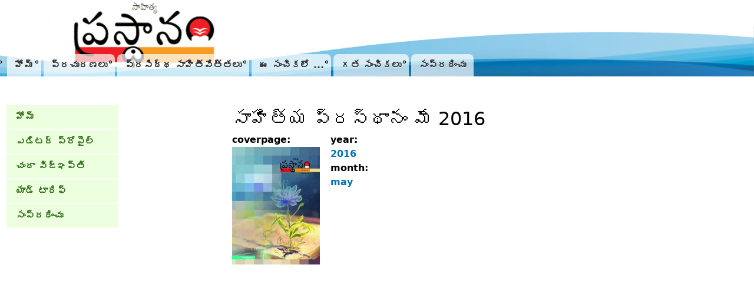

--- FILE ---
content_type: text/html; charset=utf-8
request_url: http://prasthanam.com/node/1146
body_size: 4496
content:
<!DOCTYPE html>
<!--[if IEMobile 7]><html class="iem7"  lang="en" dir="ltr"><![endif]-->
<!--[if lte IE 6]><html class="lt-ie9 lt-ie8 lt-ie7"  lang="en" dir="ltr"><![endif]-->
<!--[if (IE 7)&(!IEMobile)]><html class="lt-ie9 lt-ie8"  lang="en" dir="ltr"><![endif]-->
<!--[if IE 8]><html class="lt-ie9"  lang="en" dir="ltr"><![endif]-->
<!--[if (gte IE 9)|(gt IEMobile 7)]><!--><html  lang="en" dir="ltr" prefix="content: http://purl.org/rss/1.0/modules/content/ dc: http://purl.org/dc/terms/ foaf: http://xmlns.com/foaf/0.1/ og: http://ogp.me/ns# rdfs: http://www.w3.org/2000/01/rdf-schema# sioc: http://rdfs.org/sioc/ns# sioct: http://rdfs.org/sioc/types# skos: http://www.w3.org/2004/02/skos/core# xsd: http://www.w3.org/2001/XMLSchema#"><!--<![endif]-->

<head>
  <meta charset="utf-8" />
<meta name="Generator" content="Drupal 7 (http://drupal.org)" />
<link rel="canonical" href="/node/1146" />
<link rel="shortlink" href="/node/1146" />
<link rel="shortcut icon" href="http://prasthanam.com/sites/all/themes/prasthan/favicon.ico" type="image/vnd.microsoft.icon" />
  <title>సాహిత్య ప్రస్థానం మే 2016 | ప్రస్థానం</title>

      <meta name="MobileOptimized" content="width">
    <meta name="HandheldFriendly" content="true">
    <meta name="viewport" content="width=device-width">
    <!--[if IEMobile]><meta http-equiv="cleartype" content="on"><![endif]-->

  <style>
@import url("http://prasthanam.com/modules/system/system.base.css?t0762m");
@import url("http://prasthanam.com/modules/system/system.messages.css?t0762m");
@import url("http://prasthanam.com/modules/system/system.theme.css?t0762m");
</style>
<style>
@import url("http://prasthanam.com/modules/comment/comment.css?t0762m");
@import url("http://prasthanam.com/sites/all/modules/counter/counter.css?t0762m");
@import url("http://prasthanam.com/sites/all/modules/date/date_repeat_field/date_repeat_field.css?t0762m");
@import url("http://prasthanam.com/modules/field/theme/field.css?t0762m");
@import url("http://prasthanam.com/modules/node/node.css?t0762m");
@import url("http://prasthanam.com/modules/search/search.css?t0762m");
@import url("http://prasthanam.com/modules/user/user.css?t0762m");
@import url("http://prasthanam.com/sites/all/modules/views/css/views.css?t0762m");
</style>
<style>
@import url("http://prasthanam.com/sites/all/modules/colorbox/styles/default/colorbox_style.css?t0762m");
@import url("http://prasthanam.com/sites/all/modules/ctools/css/ctools.css?t0762m");
@import url("http://prasthanam.com/sites/all/modules/panels/css/panels.css?t0762m");
@import url("http://prasthanam.com/sites/all/libraries/superfish/css/superfish.css?t0762m");
@import url("http://prasthanam.com/sites/all/libraries/superfish/css/superfish-vertical.css?t0762m");
@import url("http://prasthanam.com/sites/all/libraries/superfish/css/superfish-navbar.css?t0762m");
@import url("http://prasthanam.com/sites/all/libraries/superfish/style/spring.css?t0762m");
@import url("http://prasthanam.com/sites/all/libraries/superfish/style/space-teal.css?t0762m");
</style>
<style>
@import url("http://prasthanam.com/sites/all/themes/prasthan/css/normalize.css?t0762m");
@import url("http://prasthanam.com/sites/all/themes/prasthan/css/wireframes.css?t0762m");
@import url("http://prasthanam.com/sites/all/themes/prasthan/css/layouts/responsive-sidebars.css?t0762m");
@import url("http://prasthanam.com/sites/all/themes/prasthan/css/tabs.css?t0762m");
@import url("http://prasthanam.com/sites/all/themes/prasthan/css/pages.css?t0762m");
@import url("http://prasthanam.com/sites/all/themes/prasthan/css/blocks.css?t0762m");
@import url("http://prasthanam.com/sites/all/themes/prasthan/css/navigation.css?t0762m");
@import url("http://prasthanam.com/sites/all/themes/prasthan/css/views-styles.css?t0762m");
@import url("http://prasthanam.com/sites/all/themes/prasthan/css/nodes.css?t0762m");
@import url("http://prasthanam.com/sites/all/themes/prasthan/css/comments.css?t0762m");
@import url("http://prasthanam.com/sites/all/themes/prasthan/css/forms.css?t0762m");
@import url("http://prasthanam.com/sites/all/themes/prasthan/css/fields.css?t0762m");
@import url("http://prasthanam.com/sites/all/themes/prasthan/css/print.css?t0762m");
</style>
  <script src="http://prasthanam.com/misc/jquery.js?v=1.4.4"></script>
<script src="http://prasthanam.com/misc/jquery-extend-3.4.0.js?v=1.4.4"></script>
<script src="http://prasthanam.com/misc/jquery-html-prefilter-3.5.0-backport.js?v=1.4.4"></script>
<script src="http://prasthanam.com/misc/jquery.once.js?v=1.2"></script>
<script src="http://prasthanam.com/misc/drupal.js?t0762m"></script>
<script src="http://prasthanam.com/sites/all/libraries/colorbox/jquery.colorbox-min.js?t0762m"></script>
<script src="http://prasthanam.com/sites/all/modules/colorbox/js/colorbox.js?t0762m"></script>
<script src="http://prasthanam.com/sites/all/modules/colorbox/styles/default/colorbox_style.js?t0762m"></script>
<script src="http://prasthanam.com/sites/all/modules/colorbox/js/colorbox_inline.js?t0762m"></script>
<script src="http://prasthanam.com/sites/all/modules/google_analytics/googleanalytics.js?t0762m"></script>
<script>(function(i,s,o,g,r,a,m){i["GoogleAnalyticsObject"]=r;i[r]=i[r]||function(){(i[r].q=i[r].q||[]).push(arguments)},i[r].l=1*new Date();a=s.createElement(o),m=s.getElementsByTagName(o)[0];a.async=1;a.src=g;m.parentNode.insertBefore(a,m)})(window,document,"script","http://prasthanam.com/sites/default/files/googleanalytics/analytics.js?t0762m","ga");ga("create", "UA-39029558-1", {"cookieDomain":"auto"});ga("send", "pageview");</script>
<script src="http://prasthanam.com/sites/all/libraries/superfish/jquery.hoverIntent.minified.js?t0762m"></script>
<script src="http://prasthanam.com/sites/all/libraries/superfish/superfish.js?t0762m"></script>
<script src="http://prasthanam.com/sites/all/libraries/superfish/supersubs.js?t0762m"></script>
<script src="http://prasthanam.com/sites/all/modules/superfish/superfish.js?t0762m"></script>
<script>jQuery.extend(Drupal.settings, {"basePath":"\/","pathPrefix":"","ajaxPageState":{"theme":"prasthan","theme_token":"EmeiHjPz652VRJp7pjVJpdH2Cj58xKcM7j1r17695wo","js":{"misc\/jquery.js":1,"misc\/jquery-extend-3.4.0.js":1,"misc\/jquery-html-prefilter-3.5.0-backport.js":1,"misc\/jquery.once.js":1,"misc\/drupal.js":1,"sites\/all\/libraries\/colorbox\/jquery.colorbox-min.js":1,"sites\/all\/modules\/colorbox\/js\/colorbox.js":1,"sites\/all\/modules\/colorbox\/styles\/default\/colorbox_style.js":1,"sites\/all\/modules\/colorbox\/js\/colorbox_inline.js":1,"sites\/all\/modules\/google_analytics\/googleanalytics.js":1,"0":1,"sites\/all\/libraries\/superfish\/jquery.hoverIntent.minified.js":1,"sites\/all\/libraries\/superfish\/superfish.js":1,"sites\/all\/libraries\/superfish\/supersubs.js":1,"sites\/all\/modules\/superfish\/superfish.js":1},"css":{"modules\/system\/system.base.css":1,"modules\/system\/system.menus.css":1,"modules\/system\/system.messages.css":1,"modules\/system\/system.theme.css":1,"modules\/comment\/comment.css":1,"sites\/all\/modules\/counter\/counter.css":1,"sites\/all\/modules\/date\/date_repeat_field\/date_repeat_field.css":1,"modules\/field\/theme\/field.css":1,"modules\/node\/node.css":1,"modules\/search\/search.css":1,"modules\/user\/user.css":1,"sites\/all\/modules\/views\/css\/views.css":1,"sites\/all\/modules\/colorbox\/styles\/default\/colorbox_style.css":1,"sites\/all\/modules\/ctools\/css\/ctools.css":1,"sites\/all\/modules\/panels\/css\/panels.css":1,"sites\/all\/libraries\/superfish\/css\/superfish.css":1,"sites\/all\/libraries\/superfish\/css\/superfish-vertical.css":1,"sites\/all\/libraries\/superfish\/css\/superfish-navbar.css":1,"sites\/all\/libraries\/superfish\/style\/spring.css":1,"sites\/all\/libraries\/superfish\/style\/space-teal.css":1,"sites\/all\/themes\/prasthan\/system.menus.css":1,"sites\/all\/themes\/prasthan\/css\/normalize.css":1,"sites\/all\/themes\/prasthan\/css\/wireframes.css":1,"sites\/all\/themes\/prasthan\/css\/layouts\/responsive-sidebars.css":1,"sites\/all\/themes\/prasthan\/css\/page-backgrounds.css":1,"sites\/all\/themes\/prasthan\/css\/tabs.css":1,"sites\/all\/themes\/prasthan\/css\/pages.css":1,"sites\/all\/themes\/prasthan\/css\/blocks.css":1,"sites\/all\/themes\/prasthan\/css\/navigation.css":1,"sites\/all\/themes\/prasthan\/css\/views-styles.css":1,"sites\/all\/themes\/prasthan\/css\/nodes.css":1,"sites\/all\/themes\/prasthan\/css\/comments.css":1,"sites\/all\/themes\/prasthan\/css\/forms.css":1,"sites\/all\/themes\/prasthan\/css\/fields.css":1,"sites\/all\/themes\/prasthan\/css\/print.css":1}},"colorbox":{"opacity":"0.85","current":"{current} of {total}","previous":"\u00ab Prev","next":"Next \u00bb","close":"Close","maxWidth":"98%","maxHeight":"98%","fixed":true,"mobiledetect":true,"mobiledevicewidth":"480px","specificPagesDefaultValue":"admin*\nimagebrowser*\nimg_assist*\nimce*\nnode\/add\/*\nnode\/*\/edit\nprint\/*\nprintpdf\/*\nsystem\/ajax\nsystem\/ajax\/*"},"googleanalytics":{"trackOutbound":1,"trackMailto":1,"trackDownload":1,"trackDownloadExtensions":"7z|aac|arc|arj|asf|asx|avi|bin|csv|doc(x|m)?|dot(x|m)?|exe|flv|gif|gz|gzip|hqx|jar|jpe?g|js|mp(2|3|4|e?g)|mov(ie)?|msi|msp|pdf|phps|png|ppt(x|m)?|pot(x|m)?|pps(x|m)?|ppam|sld(x|m)?|thmx|qtm?|ra(m|r)?|sea|sit|tar|tgz|torrent|txt|wav|wma|wmv|wpd|xls(x|m|b)?|xlt(x|m)|xlam|xml|z|zip","trackColorbox":1},"superfish":[{"id":"2","sf":{"animation":{"opacity":"show"},"speed":"\u0027fast\u0027","autoArrows":false,"dropShadows":true,"disableHI":false},"plugins":{"supposition":false,"bgiframe":false,"supersubs":{"minWidth":"12","maxWidth":"27","extraWidth":1}}},{"id":"1","sf":{"pathClass":"active-trail","animation":{"opacity":"show"},"speed":"\u0027fast\u0027","autoArrows":true,"dropShadows":true,"disableHI":false},"plugins":{"supposition":false,"bgiframe":false,"supersubs":{"minWidth":"12","maxWidth":"27","extraWidth":1}}}]});</script>
      <!--[if lt IE 9]>
    <script src="/sites/all/themes/zen/js/html5-respond.js"></script>
    <![endif]-->
  </head>
<body class="html not-front not-logged-in one-sidebar sidebar-first page-node page-node- page-node-1146 node-type-covers section-node" >
      <p id="skip-link">
      <a href="#main-menu" class="element-invisible element-focusable">Jump to navigation</a>
    </p>
      
<div id="page">

  <header class="header" id="header" role="banner">

    
    
    
      <div class="header__region region region-header">
    <div id="block-system-main-menu" class="block block-system block-menu first last odd" role="navigation">

        <h2 class="block__title block-title">Main menu</h2>
    
  <ul class="menu"><li class="menu__item is-leaf first leaf"><a href="/" title="" class="menu__link">హోమ్</a></li>
<li class="menu__item is-leaf leaf"><a href="/prachuranalu" class="menu__link">ప్రచురణలు</a></li>
<li class="menu__item is-leaf leaf"><a href="/sahithivettalu" title="" class="menu__link">ప్రసిద్థ సాహితీవేత్తలు</a></li>
<li class="menu__item is-leaf leaf"><a href="/home/ramesh/Downloads/Prasthanam%20September%202020.pdf" title="http://prasthanam.com/sites/default/files/Prastnam%20Sept.%20Book_30-8-2023.pdf" class="menu__link">ఈ సంచికలో ...</a></li>
<li class="menu__item is-leaf leaf"><a href="/archives" title="" class="menu__link">గత సంచికలు</a></li>
<li class="menu__item is-leaf last leaf"><a href="/contact-us" class="menu__link">సంప్రదించు</a></li>
</ul>
</div>
  </div>

  </header>

  <div id="main">

    <div id="content" class="column" role="main">
                  <a id="main-content"></a>
                    <h1 class="page__title title" id="page-title">సాహిత్య ప్రస్థానం మే 2016</h1>
                                          


<article class="node-1146 node node-covers view-mode-full clearfix" about="/node/1146" typeof="sioc:Item foaf:Document">

      <header>
                  <span property="dc:title" content="సాహిత్య ప్రస్థానం మే 2016" class="rdf-meta element-hidden"></span>
      
          </header>
  
  <div class="field field-name-field-coverpage field-type-image field-label-above"><div class="field-label">coverpage:&nbsp;</div><div class="field-items"><div class="field-item even"><a href="http://prasthanam.com/sites/default/files/coverpages/1..........jpg"><img typeof="foaf:Image" src="http://prasthanam.com/sites/default/files/coverpages/1..........jpg" width="149" height="200" alt="" /></a></div></div></div><div class="field field-name-field-year field-type-taxonomy-term-reference field-label-above"><div class="field-label">year:&nbsp;</div><div class="field-items"><div class="field-item even"><a href="/taxonomy/term/115" typeof="skos:Concept" property="rdfs:label skos:prefLabel" datatype="">2016</a></div></div></div><div class="field field-name-field-month field-type-taxonomy-term-reference field-label-above"><div class="field-label">month:&nbsp;</div><div class="field-items"><div class="field-item even"><a href="/taxonomy/term/104" typeof="skos:Concept" property="rdfs:label skos:prefLabel" datatype="">may</a></div></div></div>
  
  
</article>
          </div>

    <div id="navigation">

      
      
    </div>

    
          <aside class="sidebars">
          <section class="region region-sidebar-first column sidebar">
    <div id="block-superfish-2" class="block block-superfish first last odd">

      
  <ul id="superfish-2" class="menu sf-menu sf-menu-menu-side sf-vertical sf-style-spring sf-total-items-5 sf-parent-items-0 sf-single-items-5"><li id="menu-487-2" class="first odd sf-item-1 sf-depth-1 sf-no-children"><a href="/" title="" class="sf-depth-1">హోమ్</a></li><li id="menu-489-2" class="middle even sf-item-2 sf-depth-1 sf-no-children"><a href="/editor-profile" title="" class="sf-depth-1">ఎడిటర్ ప్రోపైల్</a></li><li id="menu-490-2" class="middle odd sf-item-3 sf-depth-1 sf-no-children"><a href="/funds" title="" class="sf-depth-1">చందా విజ్ఞప్తి </a></li><li id="menu-491-2" class="middle even sf-item-4 sf-depth-1 sf-no-children"><a href="/add-tariff" title="" class="sf-depth-1">యాడ్ టారిఫ్</a></li><li id="menu-488-2" class="last odd sf-item-5 sf-depth-1 sf-no-children"><a href="/contact-us" title="" class="sf-depth-1">సంప్రదించు</a></li></ul>
</div>
  </section>
              </aside>
    
  </div>

    <footer id="footer" class="region region-footer">
    <div id="block-superfish-1" class="block block-superfish first odd">

      
  <ul id="superfish-1" class="menu sf-menu sf-menu-sup1 sf-navbar sf-style-space-teal sf-total-items-4 sf-parent-items-0 sf-single-items-4"><li id="menu-437-1" class="first odd sf-item-1 sf-depth-1 sf-no-children"><a href="/editor-profile" class="sf-depth-1">ఎడిటర్ ప్రోపైల్</a></li><li id="menu-438-1" class="middle even sf-item-2 sf-depth-1 sf-no-children"><a href="/funds" class="sf-depth-1">చందా విజ్ఞప్తి</a></li><li id="menu-440-1" class="middle odd sf-item-3 sf-depth-1 sf-no-children"><a href="/About-us" class="sf-depth-1">మా గురించి</a></li><li id="menu-439-1" class="last even sf-item-4 sf-depth-1 sf-no-children"><a href="/add-tariff" class="sf-depth-1">యాడ్ టారిఫ్</a></li></ul>
</div>
<div id="block-block-9" class="block block-block last even">

      
  <div>                                                     Best viewed in mozilla firefox with 1366 X 768 resolution                                                     Designed by <a href="https://www.swecha.org">Swecha</a></div>
</div>
  </footer>

</div>

  <div class="region region-bottom">
    <div id="block-visitors-0" class="block block-visitors first last odd">

        <h2 class="block__title block-title">Visitors</h2>
    
  <div class="item-list"><ul><li class="first last">Total Visitors: 11183197</li>
</ul></div>
</div>
  </div>
  <script defer src="https://static.cloudflareinsights.com/beacon.min.js/vcd15cbe7772f49c399c6a5babf22c1241717689176015" integrity="sha512-ZpsOmlRQV6y907TI0dKBHq9Md29nnaEIPlkf84rnaERnq6zvWvPUqr2ft8M1aS28oN72PdrCzSjY4U6VaAw1EQ==" data-cf-beacon='{"version":"2024.11.0","token":"ac89aa14fe014e39903fadcc44c480dd","r":1,"server_timing":{"name":{"cfCacheStatus":true,"cfEdge":true,"cfExtPri":true,"cfL4":true,"cfOrigin":true,"cfSpeedBrain":true},"location_startswith":null}}' crossorigin="anonymous"></script>
</body>
</html>


--- FILE ---
content_type: text/css
request_url: http://prasthanam.com/sites/all/libraries/superfish/style/space-teal.css?t0762m
body_size: 543
content:
.sf-menu.sf-style-space-teal {
  float: left;
  margin-bottom: 1em;
  padding: 0;
}
.sf-menu.sf-style-space-teal.sf-navbar {
  width: 100%;
}
.sf-menu.sf-style-space-teal ul {
  padding-left: 0;
}
.sf-menu.sf-style-space-teal a {
  border: 1px outset #000000;
  color: #f1f1f1;
  padding: 0.75em 1em;
}
.sf-menu.sf-style-space-teal a.sf-with-ul {
  padding-right: 2.25em;
}
.sf-menu.sf-style-space-teal.rtl a.sf-with-ul {
  padding-left: 2.25em;
  padding-right: 1em;
}
.sf-menu.sf-style-space-teal.sf-navbar a {
  border: 0;
}
.sf-menu.sf-style-space-teal span.sf-description {
  color: #13a;
  display: block;
  font-size: 0.8em;
  line-height: 1.5em;
  margin: 5px 0 0 5px;
  padding: 0;
}
.sf-menu.sf-style-space-teal li,
.sf-menu.sf-style-space-teal li li,
.sf-menu.sf-style-space-teal li li li,
.sf-menu.sf-style-space-teal.sf-navbar {
  background: #333333;
}
.sf-menu.sf-style-space-teal li:hover,
.sf-menu.sf-style-space-teal li.sfHover,
.sf-menu.sf-style-space-teal li.active a,
.sf-menu.sf-style-space-teal a:focus,
.sf-menu.sf-style-space-teal a:hover,
.sf-menu.sf-style-space-teal a:active,
.sf-menu.sf-style-space-teal.sf-navbar li li {
  background: #08997f;
  color: #ffffff;
}
.sf-menu.sf-style-space-teal.sf-navbar li ul {
  background-color: #08997f;
}
.sf-menu.sf-style-space-teal.sf-navbar li ul li ul {
  background-color: transparent;
}
.sf-menu.sf-style-space-teal ul.sf-megamenu li.sf-megamenu-wrapper ol,
.sf-menu.sf-style-space-teal ul.sf-megamenu li.sf-megamenu-wrapper ol li {
  margin: 0;
  padding: 0;
}
.sf-menu.sf-style-space-teal ul.sf-megamenu li.sf-megamenu-wrapper a.menuparent {
  font-weight: bold;
}
.sf-menu.sf-style-space-teal ul.sf-megamenu li.sf-megamenu-wrapper ol li.sf-megamenu-column {
  display: inline;
  float: left;
  width: 12em;
}
.sf-menu.sf-style-space-teal.rtl ul.sf-megamenu li.sf-megamenu-wrapper ol li.sf-megamenu-column {
  float: right;
}
.sf-menu.sf-style-space-teal li.sf-parent-children-1 ul.sf-megamenu {
  width: 12em;
}
.sf-menu.sf-style-space-teal li.sf-parent-children-2 ul.sf-megamenu {
  width: 24em;
}
.sf-menu.sf-style-space-teal li.sf-parent-children-3 ul.sf-megamenu {
  width: 36em;
}
.sf-menu.sf-style-space-teal li.sf-parent-children-4 ul.sf-megamenu {
  width: 48em;
}
.sf-menu.sf-style-space-teal li.sf-parent-children-5 ul.sf-megamenu {
  width: 60em;
}
.sf-menu.sf-style-space-teal li.sf-parent-children-6 ul.sf-megamenu {
  width: 72em;
}
.sf-menu.sf-style-space-teal li.sf-parent-children-7 ul.sf-megamenu {
  width: 84em;
}
.sf-menu.sf-style-space-teal li.sf-parent-children-8 ul.sf-megamenu {
  width: 96em;
}
.sf-menu.sf-style-space-teal li.sf-parent-children-9 ul.sf-megamenu {
  width: 108em;
}
.sf-menu.sf-style-space-teal li.sf-parent-children-10 ul.sf-megamenu {
  width: 120em;
}

--- FILE ---
content_type: text/css
request_url: http://prasthanam.com/sites/all/themes/prasthan/css/pages.css?t0762m
body_size: 2109
content:
/**
 * @file
 * Page Styling
 *
 * Style the markup found in page.tpl.php. Also includes some styling of
 * miscellaneous Drupal elements that appear in the $content variable, such as
 * ul.links, .pager, .more-link, etc.
 */

/*
 * Custom
 */

.node-teaser {
border-bottom: 1px solid #d3d7d9;
}

ul.inline, ul.links.inline {
float: right;
display: inline;
padding-left: 0;
margin: 0px; 
color: #68696b;
font-size: 0.821em;
}

.poem-back {
background-image: url("../images/backgrounds/poemback.png");
background-size: 100% 100%;
}


#block-imageblock-1 { width: 40%; max-width: 265px; float:left; }
#block-block-7 { float:left; width: 60%; height:358px; }
#block-nodeblock-335  { float: left; border-top: 1px solid #d3d7d9; }

#block-nodeblock-16 h2, #block-nodeblock-12 h2 {
background-image: url("../images/backgrounds/katha.png");
background-position: right;
background-repeat: no-repeat; 
}

#block-nodeblock-8 h2, #block-nodeblock-10 h2, #block-nodeblock-14 h2 {
background-image: url("../images/backgrounds/vyasam.png");
background-position: right;
background-repeat: no-repeat; 
}


article.node-7 .field { width: 100%; float: left; margin-bottom: 50px; }
article.node-7 .field-item { float: left; padding-right: 2%; }

#block-superfish-1  ul#superfish-1  {
padding: 0 32%;
width: 35%;
float: left; }

#block-visitors-0 h2.block-title { display: none; }



/* Inner page  - sahithivettalu  */


.view-sahithivettalu tr td { padding: 4px 9px;
border: 1px solid #fff; background : rgba(0, 0, 0, 0.063); 
text-align: left; max-width: 183px; }

/*
 * Body
 */

body {
  margin: 0;
  padding: 0;
}

#page {
}

/*
 * The skip-link link will be completely hidden until a user tabs to the link.
 * See the element-focusable rule in system.base.css.
 */

#skip-link {
  margin: 0;
}
#skip-link a,
#skip-link a:visited {
  display: block;
  width: 100%;
  padding: 2px 0 3px 0;
  text-align: center;
  background-color: #666;
  color: #fff;
}

/*
 * Header
 */

#header {
  background-image: url("../images/backgrounds/prasthanam-header.png");
  background-size: 100% 100%;
  height:130px;
  width:100%;
}

#logo { /* Wrapping link for logo */
  float: left; /* LTR */
  margin: 0;
  padding: 0;
}
#logo img {
  vertical-align: bottom;
}

#name-and-slogan { /* Wrapper for website name and slogan */
  float: left;
}

#site-name { /* The name of the website */
  margin: 0;
  font-size: 2em;
  line-height: 1.5em;
}
#site-name a:link,
#site-name a:visited {
  color: #000;
  text-decoration: none;
}
#site-name a:hover,
#site-name a:focus {
  text-decoration: underline;
}

#site-slogan { /* The slogan (or tagline) of a website */
  margin: 0;
  font-size: 1em;
}

.region-header { /* Wrapper for any blocks placed in the header region */
  clear: both; /* Clear the logo */
}

/*
 * Main (container for everything else)
 */

#main {
}

/*
 * Content
 */

#content {  min-height: 565px; 
}

.region-highlighted {
}

.breadcrumb { /* The path to the current page in the form of a list of links */
}
.breadcrumb ol {
  margin: 0;
  padding: 0;
}
.breadcrumb li {
  display: inline;
  list-style-type: none;
  margin: 0;
  padding: 0;
}

h1.title, /* The title of the page */
h2.node-title, /* Title of a piece of content when it is given in a list of content */
h2.block-title, /* Block title */
h2.title, /* Comment section heading */
h2.comment-form, /* Comment form heading */
h3.title { /* Comment title */
  margin: 0;
}

tr.even { /* Some tables have rows marked even or odd. */
  /* background-color: #eee; */ /* Drupal core uses a #eee background */
}

tr.odd {
  /* background-color: #eee; */ /* Drupal core uses a #eee background */
}

div.messages { /* Important messages (status, warning, and error) for the user. See also the declarations in messages.css. */
  margin: 1.5em 0; /* Drupal core uses "6px 0" margin */
}
div.messages ul {
  margin-top: 0;
  margin-bottom: 0;
}

div.status { /* Normal priority messages */
}

div.warning,
tr.warning { /* Medium priority messages */
  /* border: 1px solid #f0c020; */ /* Drupal core uses: 1px solid #f0c020 */
}

div.error,
tr.error { /* High priority messages. See also the .error declaration below. */
}

.error { /* Errors that are separate from div.messages status messages. */
  /* color: #e55; */ /* Drupal core uses a #e55 background */
}

.warning { /* Warnings that are separate from div.messages status messages. */
  /* color: #e09010; */ /* Drupal core uses a #e09010 background */
}

.tabs { /* See also the tabs.css file. */
}

.region-help { /* Help text on a page */
}

.more-help-link { /* Link to more help */
}

.region-content { /* Wrapper for the actual page content */
}

ul.inline { /* List of links generated by theme_links() */
  display: inline;
  padding: 0;
}
ul.inline li {
  display: inline;
  list-style-type: none;
  padding: 0 1em 0 0; /* LTR */
}

span.field-label { /* The inline field label used by the Fences module */
  padding: 0 1em 0 0; /* LTR */
}

.item-list .pager { /* A list of page numbers when more than 1 page of content is available */
  padding: 0;
}
.item-list .pager li { /* Each page number in the pager list */
  padding: 0 0.5em;
}

.feed-icon { /* The link to the RSS or Atom feed for the current list of content */
}

.more-link { /* Aggregator, blog, and forum more link */
}

/*
 * First sidebar (on left in LTR languages, on right in RTL)
 *
 * Remember to NOT add padding or margin to your .region-sidebar-first
 * (see the layout.css file.)
 */

.region-sidebar-first {
}

/*
 * Second sidebar (on right in LTR languages, on left in RTL)
 *
 * Remember to NOT add padding or margin to your .region-sidebar-second
 * (see the layout.css file.)
 */

.region-sidebar-second {
}

/*
 * Footer
 */

#footer { background : #292929; color: rgba(255, 255, 255, 0.65); 
}

/*
 * Page bottom
 */

.region-bottom { /* Wrapper for any blocks placed in the page bottom region */
}


--- FILE ---
content_type: text/css
request_url: http://prasthanam.com/sites/all/themes/prasthan/css/blocks.css?t0762m
body_size: 875
content:
/**
 * @file
 * Block Styling
 */

.front .sidebar .block { background-color: #f6f6f2; border: 1px solid rgb(233, 233, 233); padding: 15px 20px; margin: 0 0 20px; }

.sidebar h2.block-title { margin: 0 0 0.5em;
border-bottom: 1px solid #d6d6d6;
padding-bottom: 5px;
text-shadow: 0 1px 0 #fff;
font-size: 24px;
line-height: 1.2; color: #093; }
 


.block { /* Block wrapper */
  margin-bottom: 1.5em;
}

.block.first { /* The first block in the region */
}

.block.last { /* The last block in the region */
}

.block.odd { /* Zebra striping for each block in the region */
}

.block.even { /* Zebra striping for each block in the region */
}

h2.block-title { /* Block title */
}

#block-aggregator-category-1 { /* Block for the latest news items in the first category */
}

#block-aggregator-feed-1 { /* Block for the latest news items in the first feed */
}

#block-block-1 { /* First block created with "Add block" link */
}

#block-blog-recent { /* "Recent blog posts" block */
}

#block-book-navigation { /* "Book navigation" block for the current book's table of contents */
}

#block-comment-recent { /* "Recent comments" block */
}

#block-forum-active { /* "Active forum topics" block */
}

#block-forum-new { /* "New forum topics" block */
}

#block-locale-language { /* Language switcher block */
}

#block-menu-menu-NAME { /* Custom menu block */
}

#block-node-recent { /* "Recent content" block */
}

#block-node-syndicate { /* "Syndicate" block for primary RSS feed; see also page.css's .feed-icon */
}

#block-poll-recent { /* "Most recent poll" block */
}

#block-profile-author-information { /* "Author information" block for the profile of the page's author */
}

#block-search-form { /* "Search form" block */
}

#block-shortcut-shortcuts { /* "Shortcuts" block */
}

#block-statistics-popular { /* "Popular content" block */
}

#block-system-main-menu { /* "Main menu" block */
}

#block-system-management { /* "Management" block for Drupal management menu */
}

#block-system-navigation { /* "Navigation" block for Drupal navigation menu */
}

#block-system-user-menu { /* "User menu" block for Drupal user menu */
}

#block-system-help { /* "System help" block */
}

#block-system-main { /* "Main page content" block */
}

#block-system-powered-by { /* "Powered by Drupal" block */
}

#block-user-login { /* "User login form" block */
}

#block-user-new { /* "Who's new" block for a list of the newest users */
}

#block-user-online { /* "Who's online" block for a list of the online users */
}


--- FILE ---
content_type: text/css
request_url: http://prasthanam.com/sites/all/themes/prasthan/css/fields.css?t0762m
body_size: 734
content:
/**
 * @file
 * Field Styling
 *
 * The Fences module allows site builders to pick the semeantic HTML5 element
 * for each field while editing the field's settings. There's no way a theme
 * can ever know which element to use for the fields on your site, so Zen
 * just uses lets Drupal core or Fences decide. Since you DO NOT want 3 wrapping
 * divs around every field (do you?), we highly recommend Fences.
 *
 * http://drupal.org/project/fences
 */


/*
 * Field wrappers when the Fences module is enabled.
 */

.field-label { /* The optional label for a field. */
}

.field-FIELDNAME { /* Underscores in field name are replaced with dashes. */
}

/*
 * If you don't use the Fences module, that's fine. Really. I think. Just use
 * these selectors instead:
 */

.field { /* Wrapper for any field. */
}

/*
 * Field types (Core)
 */

.field-type-text {
}

.field-type-text-long {
}

.field-type-text-with-summary {
}

.field-type-image {
float: left;
padding-right: 2%;
}

.field-type-file {
}

.field-type-taxonomy-term-reference {
}

.field-type-number-integer {
float: left;
width: 63%;
}

.field-type-number-decimal {
}

.field-type-number-float {
}

.field-type-list-text {
}

.field-type-list-boolean {
}

.field-type-list-integer {
}

.field-type-list-float {
}

/*
 * Field types (Contrib)
 */

.field-type-datetime { /* Always use "datetime" when creating new CCK date fields. "date" and "datestamp" are legacy types. */
}

.field-type-node-reference {
}

.field-type-user-reference {
}

/*
 * Named fields
 */

.field-name-body {
}

.field-name-field-image {
}

.field-name-field-tags {
}

.field-name-field-FIELDNAME { /* Underscores in field name are replaced with dashes. */
}